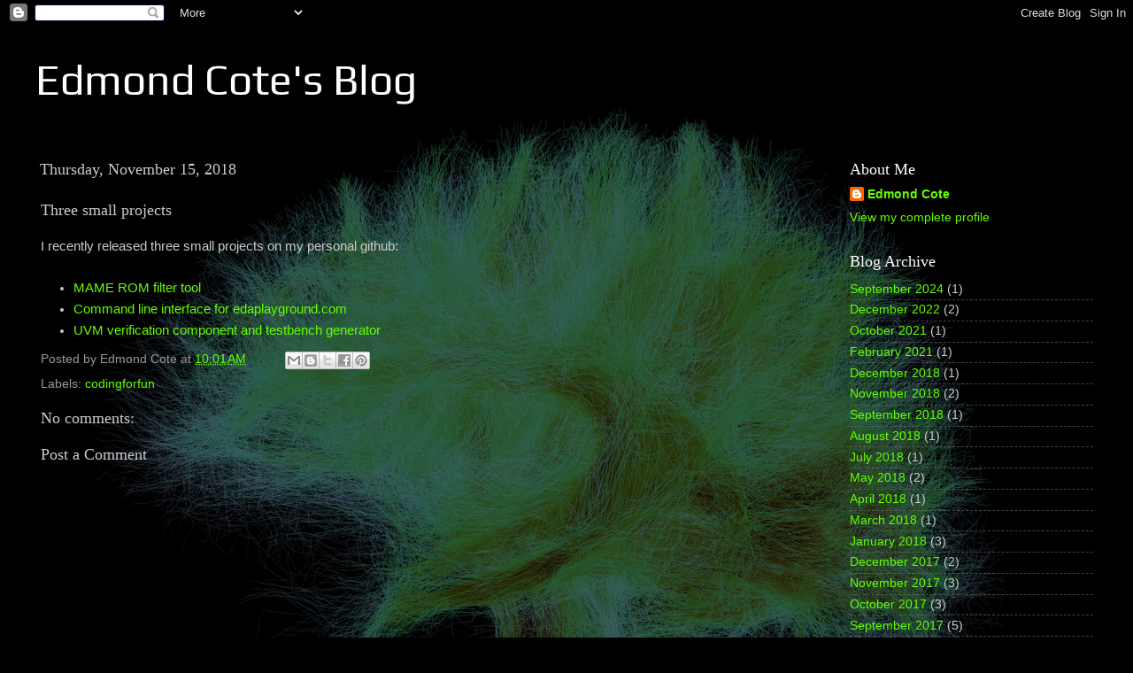

--- FILE ---
content_type: text/html; charset=UTF-8
request_url: https://blog.edmondcote.com/2018/11/three-small-projects.html
body_size: 8340
content:
<!DOCTYPE html>
<html class='v2' dir='ltr' lang='en'>
<head>
<link href='https://www.blogger.com/static/v1/widgets/335934321-css_bundle_v2.css' rel='stylesheet' type='text/css'/>
<meta content='width=1100' name='viewport'/>
<meta content='text/html; charset=UTF-8' http-equiv='Content-Type'/>
<meta content='blogger' name='generator'/>
<link href='https://blog.edmondcote.com/favicon.ico' rel='icon' type='image/x-icon'/>
<link href='http://blog.edmondcote.com/2018/11/three-small-projects.html' rel='canonical'/>
<link rel="alternate" type="application/atom+xml" title="Edmond Cote&#39;s Blog - Atom" href="https://blog.edmondcote.com/feeds/posts/default" />
<link rel="alternate" type="application/rss+xml" title="Edmond Cote&#39;s Blog - RSS" href="https://blog.edmondcote.com/feeds/posts/default?alt=rss" />
<link rel="service.post" type="application/atom+xml" title="Edmond Cote&#39;s Blog - Atom" href="https://www.blogger.com/feeds/5634393312307053386/posts/default" />

<link rel="alternate" type="application/atom+xml" title="Edmond Cote&#39;s Blog - Atom" href="https://blog.edmondcote.com/feeds/1866662786835378822/comments/default" />
<!--Can't find substitution for tag [blog.ieCssRetrofitLinks]-->
<meta content='http://blog.edmondcote.com/2018/11/three-small-projects.html' property='og:url'/>
<meta content='Three small projects' property='og:title'/>
<meta content='I recently released three small projects on my personal github:    MAME ROM filter tool  Command line interface for edaplayground.com    UVM...' property='og:description'/>
<title>Edmond Cote's Blog: Three small projects</title>
<style type='text/css'>@font-face{font-family:'Play';font-style:normal;font-weight:400;font-display:swap;src:url(//fonts.gstatic.com/s/play/v21/6aez4K2oVqwIvtU2Gg.ttf)format('truetype');}@font-face{font-family:'Ubuntu';font-style:normal;font-weight:400;font-display:swap;src:url(//fonts.gstatic.com/s/ubuntu/v21/4iCs6KVjbNBYlgoKfw7z.ttf)format('truetype');}</style>
<style id='page-skin-1' type='text/css'><!--
/*-----------------------------------------------
Blogger Template Style
Name:     Picture Window
Designer: Blogger
URL:      www.blogger.com
----------------------------------------------- */
/* Content
----------------------------------------------- */
body {
font: normal normal 15px Arial, Tahoma, Helvetica, FreeSans, sans-serif;
color: #cccccc;
background: #000000 url(//1.bp.blogspot.com/-q9ZGT4B8vEI/WKOWgeUqqhI/AAAAAAAAhWs/hR4H4prMprQkiKDPfz6MX1hfkIYosK6bQCK4B/s0/2.jpg) no-repeat fixed top center;
}
html body .region-inner {
min-width: 0;
max-width: 100%;
width: auto;
}
.content-outer {
font-size: 90%;
}
a:link {
text-decoration:none;
color: #64ff00;
}
a:visited {
text-decoration:none;
color: #65dd00;
}
a:hover {
text-decoration:underline;
color: #53ff00;
}
.content-outer {
background: transparent url(//www.blogblog.com/1kt/transparent/black50.png) repeat scroll top left;
-moz-border-radius: 0;
-webkit-border-radius: 0;
-goog-ms-border-radius: 0;
border-radius: 0;
-moz-box-shadow: 0 0 3px rgba(0, 0, 0, .15);
-webkit-box-shadow: 0 0 3px rgba(0, 0, 0, .15);
-goog-ms-box-shadow: 0 0 3px rgba(0, 0, 0, .15);
box-shadow: 0 0 3px rgba(0, 0, 0, .15);
margin: 0 auto;
}
.content-inner {
padding: 10px;
}
/* Header
----------------------------------------------- */
.header-outer {
background: rgba(0, 0, 0, 0) none repeat-x scroll top left;
_background-image: none;
color: #ffffff;
-moz-border-radius: 0;
-webkit-border-radius: 0;
-goog-ms-border-radius: 0;
border-radius: 0;
}
.Header img, .Header #header-inner {
-moz-border-radius: 0;
-webkit-border-radius: 0;
-goog-ms-border-radius: 0;
border-radius: 0;
}
.header-inner .Header .titlewrapper,
.header-inner .Header .descriptionwrapper {
padding-left: 30px;
padding-right: 30px;
}
.Header h1 {
font: normal normal 48px Play;
text-shadow: 1px 1px 3px rgba(0, 0, 0, 0.3);
}
.Header h1 a {
color: #ffffff;
}
.Header .description {
font-size: 130%;
}
/* Tabs
----------------------------------------------- */
.tabs-inner {
margin: .5em 15px 1em;
padding: 0;
}
.tabs-inner .section {
margin: 0;
}
.tabs-inner .widget ul {
padding: 0;
background: #1c1c1c none repeat scroll bottom;
-moz-border-radius: 0;
-webkit-border-radius: 0;
-goog-ms-border-radius: 0;
border-radius: 0;
}
.tabs-inner .widget li {
border: none;
}
.tabs-inner .widget li a {
display: inline-block;
padding: .5em 1em;
margin-right: 0;
color: #e4ff00;
font: normal normal 15px Ubuntu;
-moz-border-radius: 0 0 0 0;
-webkit-border-top-left-radius: 0;
-webkit-border-top-right-radius: 0;
-goog-ms-border-radius: 0 0 0 0;
border-radius: 0 0 0 0;
background: transparent none no-repeat scroll top left;
border-right: 1px solid #000000;
}
.tabs-inner .widget li:first-child a {
padding-left: 1.25em;
-moz-border-radius-topleft: 0;
-moz-border-radius-bottomleft: 0;
-webkit-border-top-left-radius: 0;
-webkit-border-bottom-left-radius: 0;
-goog-ms-border-top-left-radius: 0;
-goog-ms-border-bottom-left-radius: 0;
border-top-left-radius: 0;
border-bottom-left-radius: 0;
}
.tabs-inner .widget li.selected a,
.tabs-inner .widget li a:hover {
position: relative;
z-index: 1;
background: #65dd00 none repeat scroll bottom;
color: #ffffff;
-moz-box-shadow: 0 0 0 rgba(0, 0, 0, .15);
-webkit-box-shadow: 0 0 0 rgba(0, 0, 0, .15);
-goog-ms-box-shadow: 0 0 0 rgba(0, 0, 0, .15);
box-shadow: 0 0 0 rgba(0, 0, 0, .15);
}
/* Headings
----------------------------------------------- */
h2 {
font: normal normal 18px Georgia, Utopia, 'Palatino Linotype', Palatino, serif;
text-transform: none;
color: #ffffff;
margin: .5em 0;
}
/* Main
----------------------------------------------- */
.main-outer {
background: transparent none repeat scroll top center;
-moz-border-radius: 0 0 0 0;
-webkit-border-top-left-radius: 0;
-webkit-border-top-right-radius: 0;
-webkit-border-bottom-left-radius: 0;
-webkit-border-bottom-right-radius: 0;
-goog-ms-border-radius: 0 0 0 0;
border-radius: 0 0 0 0;
-moz-box-shadow: 0 0 0 rgba(0, 0, 0, .15);
-webkit-box-shadow: 0 0 0 rgba(0, 0, 0, .15);
-goog-ms-box-shadow: 0 0 0 rgba(0, 0, 0, .15);
box-shadow: 0 0 0 rgba(0, 0, 0, .15);
}
.main-inner {
padding: 15px 20px 20px;
}
.main-inner .column-center-inner {
padding: 0 0;
}
.main-inner .column-left-inner {
padding-left: 0;
}
.main-inner .column-right-inner {
padding-right: 0;
}
/* Posts
----------------------------------------------- */
h3.post-title {
margin: 0;
font: normal normal 18px Georgia, Utopia, 'Palatino Linotype', Palatino, serif;
}
.comments h4 {
margin: 1em 0 0;
font: normal normal 18px Georgia, Utopia, 'Palatino Linotype', Palatino, serif;
}
.date-header span {
color: #cccccc;
}
.post-outer {
background-color: rgba(0, 0, 0, 0);
border: solid 1px rgba(0, 0, 0, 0);
-moz-border-radius: 0;
-webkit-border-radius: 0;
border-radius: 0;
-goog-ms-border-radius: 0;
padding: 15px 20px;
margin: 0 -20px 20px;
}
.post-body {
line-height: 1.4;
font-size: 110%;
position: relative;
}
.post-header {
margin: 0 0 1.5em;
color: #999999;
line-height: 1.6;
}
.post-footer {
margin: .5em 0 0;
color: #999999;
line-height: 1.6;
}
#blog-pager {
font-size: 140%
}
#comments .comment-author {
padding-top: 1.5em;
border-top: dashed 1px #ccc;
border-top: dashed 1px rgba(128, 128, 128, .5);
background-position: 0 1.5em;
}
#comments .comment-author:first-child {
padding-top: 0;
border-top: none;
}
.avatar-image-container {
margin: .2em 0 0;
}
/* Comments
----------------------------------------------- */
.comments .comments-content .icon.blog-author {
background-repeat: no-repeat;
background-image: url([data-uri]);
}
.comments .comments-content .loadmore a {
border-top: 1px solid #53ff00;
border-bottom: 1px solid #53ff00;
}
.comments .continue {
border-top: 2px solid #53ff00;
}
/* Widgets
----------------------------------------------- */
.widget ul, .widget #ArchiveList ul.flat {
padding: 0;
list-style: none;
}
.widget ul li, .widget #ArchiveList ul.flat li {
border-top: dashed 1px #ccc;
border-top: dashed 1px rgba(128, 128, 128, .5);
}
.widget ul li:first-child, .widget #ArchiveList ul.flat li:first-child {
border-top: none;
}
.widget .post-body ul {
list-style: disc;
}
.widget .post-body ul li {
border: none;
}
/* Footer
----------------------------------------------- */
.footer-outer {
color:#cccccc;
background: transparent none repeat scroll top center;
-moz-border-radius: 0 0 0 0;
-webkit-border-top-left-radius: 0;
-webkit-border-top-right-radius: 0;
-webkit-border-bottom-left-radius: 0;
-webkit-border-bottom-right-radius: 0;
-goog-ms-border-radius: 0 0 0 0;
border-radius: 0 0 0 0;
-moz-box-shadow: 0 0 0 rgba(0, 0, 0, .15);
-webkit-box-shadow: 0 0 0 rgba(0, 0, 0, .15);
-goog-ms-box-shadow: 0 0 0 rgba(0, 0, 0, .15);
box-shadow: 0 0 0 rgba(0, 0, 0, .15);
}
.footer-inner {
padding: 10px 20px 20px;
}
.footer-outer a {
color: #e4ff00;
}
.footer-outer a:visited {
color: #d4dd00;
}
.footer-outer a:hover {
color: #d3ff00;
}
.footer-outer .widget h2 {
color: #ffffff;
}
/* Mobile
----------------------------------------------- */
html body.mobile {
height: auto;
}
html body.mobile {
min-height: 480px;
background-size: 100% auto;
}
.mobile .body-fauxcolumn-outer {
background: transparent none repeat scroll top left;
}
html .mobile .mobile-date-outer, html .mobile .blog-pager {
border-bottom: none;
background: transparent none repeat scroll top center;
margin-bottom: 10px;
}
.mobile .date-outer {
background: transparent none repeat scroll top center;
}
.mobile .header-outer, .mobile .main-outer,
.mobile .post-outer, .mobile .footer-outer {
-moz-border-radius: 0;
-webkit-border-radius: 0;
-goog-ms-border-radius: 0;
border-radius: 0;
}
.mobile .content-outer,
.mobile .main-outer,
.mobile .post-outer {
background: inherit;
border: none;
}
.mobile .content-outer {
font-size: 100%;
}
.mobile-link-button {
background-color: #64ff00;
}
.mobile-link-button a:link, .mobile-link-button a:visited {
color: rgba(0, 0, 0, 0);
}
.mobile-index-contents {
color: #cccccc;
}
.mobile .tabs-inner .PageList .widget-content {
background: #65dd00 none repeat scroll bottom;
color: #ffffff;
}
.mobile .tabs-inner .PageList .widget-content .pagelist-arrow {
border-left: 1px solid #000000;
}

--></style>
<style id='template-skin-1' type='text/css'><!--
body {
min-width: 1280px;
}
.content-outer, .content-fauxcolumn-outer, .region-inner {
min-width: 1280px;
max-width: 1280px;
_width: 1280px;
}
.main-inner .columns {
padding-left: 0;
padding-right: 320px;
}
.main-inner .fauxcolumn-center-outer {
left: 0;
right: 320px;
/* IE6 does not respect left and right together */
_width: expression(this.parentNode.offsetWidth -
parseInt("0") -
parseInt("320px") + 'px');
}
.main-inner .fauxcolumn-left-outer {
width: 0;
}
.main-inner .fauxcolumn-right-outer {
width: 320px;
}
.main-inner .column-left-outer {
width: 0;
right: 100%;
margin-left: -0;
}
.main-inner .column-right-outer {
width: 320px;
margin-right: -320px;
}
#layout {
min-width: 0;
}
#layout .content-outer {
min-width: 0;
width: 800px;
}
#layout .region-inner {
min-width: 0;
width: auto;
}
body#layout div.add_widget {
padding: 8px;
}
body#layout div.add_widget a {
margin-left: 32px;
}
--></style>
<style>
    body {background-image:url(\/\/1.bp.blogspot.com\/-q9ZGT4B8vEI\/WKOWgeUqqhI\/AAAAAAAAhWs\/hR4H4prMprQkiKDPfz6MX1hfkIYosK6bQCK4B\/s0\/2.jpg);}
    
@media (max-width: 200px) { body {background-image:url(\/\/1.bp.blogspot.com\/-q9ZGT4B8vEI\/WKOWgeUqqhI\/AAAAAAAAhWs\/hR4H4prMprQkiKDPfz6MX1hfkIYosK6bQCK4B\/w200\/2.jpg);}}
@media (max-width: 400px) and (min-width: 201px) { body {background-image:url(\/\/1.bp.blogspot.com\/-q9ZGT4B8vEI\/WKOWgeUqqhI\/AAAAAAAAhWs\/hR4H4prMprQkiKDPfz6MX1hfkIYosK6bQCK4B\/w400\/2.jpg);}}
@media (max-width: 800px) and (min-width: 401px) { body {background-image:url(\/\/1.bp.blogspot.com\/-q9ZGT4B8vEI\/WKOWgeUqqhI\/AAAAAAAAhWs\/hR4H4prMprQkiKDPfz6MX1hfkIYosK6bQCK4B\/w800\/2.jpg);}}
@media (max-width: 1200px) and (min-width: 801px) { body {background-image:url(\/\/1.bp.blogspot.com\/-q9ZGT4B8vEI\/WKOWgeUqqhI\/AAAAAAAAhWs\/hR4H4prMprQkiKDPfz6MX1hfkIYosK6bQCK4B\/w1200\/2.jpg);}}
/* Last tag covers anything over one higher than the previous max-size cap. */
@media (min-width: 1201px) { body {background-image:url(\/\/1.bp.blogspot.com\/-q9ZGT4B8vEI\/WKOWgeUqqhI\/AAAAAAAAhWs\/hR4H4prMprQkiKDPfz6MX1hfkIYosK6bQCK4B\/w1600\/2.jpg);}}
  </style>
<link href='https://www.blogger.com/dyn-css/authorization.css?targetBlogID=5634393312307053386&amp;zx=683c34ab-ea09-4070-ab2c-5fa4815dec83' media='none' onload='if(media!=&#39;all&#39;)media=&#39;all&#39;' rel='stylesheet'/><noscript><link href='https://www.blogger.com/dyn-css/authorization.css?targetBlogID=5634393312307053386&amp;zx=683c34ab-ea09-4070-ab2c-5fa4815dec83' rel='stylesheet'/></noscript>
<meta name='google-adsense-platform-account' content='ca-host-pub-1556223355139109'/>
<meta name='google-adsense-platform-domain' content='blogspot.com'/>

</head>
<body class='loading variant-screen'>
<div class='navbar section' id='navbar' name='Navbar'><div class='widget Navbar' data-version='1' id='Navbar1'><script type="text/javascript">
    function setAttributeOnload(object, attribute, val) {
      if(window.addEventListener) {
        window.addEventListener('load',
          function(){ object[attribute] = val; }, false);
      } else {
        window.attachEvent('onload', function(){ object[attribute] = val; });
      }
    }
  </script>
<div id="navbar-iframe-container"></div>
<script type="text/javascript" src="https://apis.google.com/js/platform.js"></script>
<script type="text/javascript">
      gapi.load("gapi.iframes:gapi.iframes.style.bubble", function() {
        if (gapi.iframes && gapi.iframes.getContext) {
          gapi.iframes.getContext().openChild({
              url: 'https://www.blogger.com/navbar/5634393312307053386?po\x3d1866662786835378822\x26origin\x3dhttps://blog.edmondcote.com',
              where: document.getElementById("navbar-iframe-container"),
              id: "navbar-iframe"
          });
        }
      });
    </script><script type="text/javascript">
(function() {
var script = document.createElement('script');
script.type = 'text/javascript';
script.src = '//pagead2.googlesyndication.com/pagead/js/google_top_exp.js';
var head = document.getElementsByTagName('head')[0];
if (head) {
head.appendChild(script);
}})();
</script>
</div></div>
<div class='body-fauxcolumns'>
<div class='fauxcolumn-outer body-fauxcolumn-outer'>
<div class='cap-top'>
<div class='cap-left'></div>
<div class='cap-right'></div>
</div>
<div class='fauxborder-left'>
<div class='fauxborder-right'></div>
<div class='fauxcolumn-inner'>
</div>
</div>
<div class='cap-bottom'>
<div class='cap-left'></div>
<div class='cap-right'></div>
</div>
</div>
</div>
<div class='content'>
<div class='content-fauxcolumns'>
<div class='fauxcolumn-outer content-fauxcolumn-outer'>
<div class='cap-top'>
<div class='cap-left'></div>
<div class='cap-right'></div>
</div>
<div class='fauxborder-left'>
<div class='fauxborder-right'></div>
<div class='fauxcolumn-inner'>
</div>
</div>
<div class='cap-bottom'>
<div class='cap-left'></div>
<div class='cap-right'></div>
</div>
</div>
</div>
<div class='content-outer'>
<div class='content-cap-top cap-top'>
<div class='cap-left'></div>
<div class='cap-right'></div>
</div>
<div class='fauxborder-left content-fauxborder-left'>
<div class='fauxborder-right content-fauxborder-right'></div>
<div class='content-inner'>
<header>
<div class='header-outer'>
<div class='header-cap-top cap-top'>
<div class='cap-left'></div>
<div class='cap-right'></div>
</div>
<div class='fauxborder-left header-fauxborder-left'>
<div class='fauxborder-right header-fauxborder-right'></div>
<div class='region-inner header-inner'>
<div class='header section' id='header' name='Header'><div class='widget Header' data-version='1' id='Header1'>
<div id='header-inner'>
<div class='titlewrapper'>
<h1 class='title'>
<a href='https://blog.edmondcote.com/'>
Edmond Cote's Blog
</a>
</h1>
</div>
<div class='descriptionwrapper'>
<p class='description'><span>
</span></p>
</div>
</div>
</div></div>
</div>
</div>
<div class='header-cap-bottom cap-bottom'>
<div class='cap-left'></div>
<div class='cap-right'></div>
</div>
</div>
</header>
<div class='tabs-outer'>
<div class='tabs-cap-top cap-top'>
<div class='cap-left'></div>
<div class='cap-right'></div>
</div>
<div class='fauxborder-left tabs-fauxborder-left'>
<div class='fauxborder-right tabs-fauxborder-right'></div>
<div class='region-inner tabs-inner'>
<div class='tabs no-items section' id='crosscol' name='Cross-Column'></div>
<div class='tabs no-items section' id='crosscol-overflow' name='Cross-Column 2'></div>
</div>
</div>
<div class='tabs-cap-bottom cap-bottom'>
<div class='cap-left'></div>
<div class='cap-right'></div>
</div>
</div>
<div class='main-outer'>
<div class='main-cap-top cap-top'>
<div class='cap-left'></div>
<div class='cap-right'></div>
</div>
<div class='fauxborder-left main-fauxborder-left'>
<div class='fauxborder-right main-fauxborder-right'></div>
<div class='region-inner main-inner'>
<div class='columns fauxcolumns'>
<div class='fauxcolumn-outer fauxcolumn-center-outer'>
<div class='cap-top'>
<div class='cap-left'></div>
<div class='cap-right'></div>
</div>
<div class='fauxborder-left'>
<div class='fauxborder-right'></div>
<div class='fauxcolumn-inner'>
</div>
</div>
<div class='cap-bottom'>
<div class='cap-left'></div>
<div class='cap-right'></div>
</div>
</div>
<div class='fauxcolumn-outer fauxcolumn-left-outer'>
<div class='cap-top'>
<div class='cap-left'></div>
<div class='cap-right'></div>
</div>
<div class='fauxborder-left'>
<div class='fauxborder-right'></div>
<div class='fauxcolumn-inner'>
</div>
</div>
<div class='cap-bottom'>
<div class='cap-left'></div>
<div class='cap-right'></div>
</div>
</div>
<div class='fauxcolumn-outer fauxcolumn-right-outer'>
<div class='cap-top'>
<div class='cap-left'></div>
<div class='cap-right'></div>
</div>
<div class='fauxborder-left'>
<div class='fauxborder-right'></div>
<div class='fauxcolumn-inner'>
</div>
</div>
<div class='cap-bottom'>
<div class='cap-left'></div>
<div class='cap-right'></div>
</div>
</div>
<!-- corrects IE6 width calculation -->
<div class='columns-inner'>
<div class='column-center-outer'>
<div class='column-center-inner'>
<div class='main section' id='main' name='Main'><div class='widget Blog' data-version='1' id='Blog1'>
<div class='blog-posts hfeed'>

          <div class="date-outer">
        
<h2 class='date-header'><span>Thursday, November 15, 2018</span></h2>

          <div class="date-posts">
        
<div class='post-outer'>
<div class='post hentry'>
<a name='1866662786835378822'></a>
<h3 class='post-title entry-title'>
Three small projects
</h3>
<div class='post-header'>
<div class='post-header-line-1'></div>
</div>
<div class='post-body entry-content' id='post-body-1866662786835378822'>
I recently released three small projects on my personal&nbsp;github:<br />
<br />
<ul>
<li><a href="https://github.com/edcote/romfilter">MAME ROM filter tool</a></li>
<li><a href="https://github.com/edcote/edaplayground-cli">Command line interface for edaplayground.com</a>&nbsp;</li>
<li><a href="https://github.com/edcote/uvmgen">UVM verification component and testbench generator</a>&nbsp;</li>
</ul>
<div style='clear: both;'></div>
</div>
<div class='post-footer'>
<div class='post-footer-line post-footer-line-1'><span class='post-author vcard'>
Posted by
<span class='fn'>Edmond Cote</span>
</span>
<span class='post-timestamp'>
at
<a class='timestamp-link' href='https://blog.edmondcote.com/2018/11/three-small-projects.html' rel='bookmark' title='permanent link'><abbr class='published' title='2018-11-15T10:01:00-08:00'>10:01&#8239;AM</abbr></a>
</span>
<span class='post-comment-link'>
</span>
<span class='post-icons'>
<span class='item-control blog-admin pid-1201905148'>
<a href='https://www.blogger.com/post-edit.g?blogID=5634393312307053386&postID=1866662786835378822&from=pencil' title='Edit Post'>
<img alt='' class='icon-action' height='18' src='https://resources.blogblog.com/img/icon18_edit_allbkg.gif' width='18'/>
</a>
</span>
</span>
<div class='post-share-buttons goog-inline-block'>
<a class='goog-inline-block share-button sb-email' href='https://www.blogger.com/share-post.g?blogID=5634393312307053386&postID=1866662786835378822&target=email' target='_blank' title='Email This'><span class='share-button-link-text'>Email This</span></a><a class='goog-inline-block share-button sb-blog' href='https://www.blogger.com/share-post.g?blogID=5634393312307053386&postID=1866662786835378822&target=blog' onclick='window.open(this.href, "_blank", "height=270,width=475"); return false;' target='_blank' title='BlogThis!'><span class='share-button-link-text'>BlogThis!</span></a><a class='goog-inline-block share-button sb-twitter' href='https://www.blogger.com/share-post.g?blogID=5634393312307053386&postID=1866662786835378822&target=twitter' target='_blank' title='Share to X'><span class='share-button-link-text'>Share to X</span></a><a class='goog-inline-block share-button sb-facebook' href='https://www.blogger.com/share-post.g?blogID=5634393312307053386&postID=1866662786835378822&target=facebook' onclick='window.open(this.href, "_blank", "height=430,width=640"); return false;' target='_blank' title='Share to Facebook'><span class='share-button-link-text'>Share to Facebook</span></a><a class='goog-inline-block share-button sb-pinterest' href='https://www.blogger.com/share-post.g?blogID=5634393312307053386&postID=1866662786835378822&target=pinterest' target='_blank' title='Share to Pinterest'><span class='share-button-link-text'>Share to Pinterest</span></a>
</div>
</div>
<div class='post-footer-line post-footer-line-2'><span class='post-labels'>
Labels:
<a href='https://blog.edmondcote.com/search/label/codingforfun' rel='tag'>codingforfun</a>
</span>
</div>
<div class='post-footer-line post-footer-line-3'><span class='post-location'>
</span>
</div>
</div>
</div>
<div class='comments' id='comments'>
<a name='comments'></a>
<h4>No comments:</h4>
<div id='Blog1_comments-block-wrapper'>
<dl class='avatar-comment-indent' id='comments-block'>
</dl>
</div>
<p class='comment-footer'>
<div class='comment-form'>
<a name='comment-form'></a>
<h4 id='comment-post-message'>Post a Comment</h4>
<p>
</p>
<a href='https://www.blogger.com/comment/frame/5634393312307053386?po=1866662786835378822&hl=en&saa=85391&origin=https://blog.edmondcote.com' id='comment-editor-src'></a>
<iframe allowtransparency='true' class='blogger-iframe-colorize blogger-comment-from-post' frameborder='0' height='410px' id='comment-editor' name='comment-editor' src='' width='100%'></iframe>
<script src='https://www.blogger.com/static/v1/jsbin/2830521187-comment_from_post_iframe.js' type='text/javascript'></script>
<script type='text/javascript'>
      BLOG_CMT_createIframe('https://www.blogger.com/rpc_relay.html');
    </script>
</div>
</p>
</div>
</div>

        </div></div>
      
</div>
<div class='blog-pager' id='blog-pager'>
<span id='blog-pager-newer-link'>
<a class='blog-pager-newer-link' href='https://blog.edmondcote.com/2018/12/goodbye-company.html' id='Blog1_blog-pager-newer-link' title='Newer Post'>Newer Post</a>
</span>
<span id='blog-pager-older-link'>
<a class='blog-pager-older-link' href='https://blog.edmondcote.com/2018/11/edaphic-studio.html' id='Blog1_blog-pager-older-link' title='Older Post'>Older Post</a>
</span>
<a class='home-link' href='https://blog.edmondcote.com/'>Home</a>
</div>
<div class='clear'></div>
<div class='post-feeds'>
<div class='feed-links'>
Subscribe to:
<a class='feed-link' href='https://blog.edmondcote.com/feeds/1866662786835378822/comments/default' target='_blank' type='application/atom+xml'>Post Comments (Atom)</a>
</div>
</div>
</div></div>
</div>
</div>
<div class='column-left-outer'>
<div class='column-left-inner'>
<aside>
</aside>
</div>
</div>
<div class='column-right-outer'>
<div class='column-right-inner'>
<aside>
<div class='sidebar section' id='sidebar-right-1'><div class='widget Profile' data-version='1' id='Profile1'>
<h2>About Me</h2>
<div class='widget-content'>
<dl class='profile-datablock'>
<dt class='profile-data'>
<a class='profile-name-link g-profile' href='https://www.blogger.com/profile/05053350465895562853' rel='author' style='background-image: url(//www.blogger.com/img/logo-16.png);'>
Edmond Cote
</a>
</dt>
</dl>
<a class='profile-link' href='https://www.blogger.com/profile/05053350465895562853' rel='author'>View my complete profile</a>
<div class='clear'></div>
</div>
</div><div class='widget BlogArchive' data-version='1' id='BlogArchive1'>
<h2>Blog Archive</h2>
<div class='widget-content'>
<div id='ArchiveList'>
<div id='BlogArchive1_ArchiveList'>
<ul class='flat'>
<li class='archivedate'>
<a href='https://blog.edmondcote.com/2024/09/'>September 2024</a> (1)
      </li>
<li class='archivedate'>
<a href='https://blog.edmondcote.com/2022/12/'>December 2022</a> (2)
      </li>
<li class='archivedate'>
<a href='https://blog.edmondcote.com/2021/10/'>October 2021</a> (1)
      </li>
<li class='archivedate'>
<a href='https://blog.edmondcote.com/2021/02/'>February 2021</a> (1)
      </li>
<li class='archivedate'>
<a href='https://blog.edmondcote.com/2018/12/'>December 2018</a> (1)
      </li>
<li class='archivedate'>
<a href='https://blog.edmondcote.com/2018/11/'>November 2018</a> (2)
      </li>
<li class='archivedate'>
<a href='https://blog.edmondcote.com/2018/09/'>September 2018</a> (1)
      </li>
<li class='archivedate'>
<a href='https://blog.edmondcote.com/2018/08/'>August 2018</a> (1)
      </li>
<li class='archivedate'>
<a href='https://blog.edmondcote.com/2018/07/'>July 2018</a> (1)
      </li>
<li class='archivedate'>
<a href='https://blog.edmondcote.com/2018/05/'>May 2018</a> (2)
      </li>
<li class='archivedate'>
<a href='https://blog.edmondcote.com/2018/04/'>April 2018</a> (1)
      </li>
<li class='archivedate'>
<a href='https://blog.edmondcote.com/2018/03/'>March 2018</a> (1)
      </li>
<li class='archivedate'>
<a href='https://blog.edmondcote.com/2018/01/'>January 2018</a> (3)
      </li>
<li class='archivedate'>
<a href='https://blog.edmondcote.com/2017/12/'>December 2017</a> (2)
      </li>
<li class='archivedate'>
<a href='https://blog.edmondcote.com/2017/11/'>November 2017</a> (3)
      </li>
<li class='archivedate'>
<a href='https://blog.edmondcote.com/2017/10/'>October 2017</a> (3)
      </li>
<li class='archivedate'>
<a href='https://blog.edmondcote.com/2017/09/'>September 2017</a> (5)
      </li>
<li class='archivedate'>
<a href='https://blog.edmondcote.com/2017/08/'>August 2017</a> (3)
      </li>
<li class='archivedate'>
<a href='https://blog.edmondcote.com/2017/07/'>July 2017</a> (3)
      </li>
<li class='archivedate'>
<a href='https://blog.edmondcote.com/2017/05/'>May 2017</a> (6)
      </li>
<li class='archivedate'>
<a href='https://blog.edmondcote.com/2017/04/'>April 2017</a> (2)
      </li>
<li class='archivedate'>
<a href='https://blog.edmondcote.com/2017/03/'>March 2017</a> (2)
      </li>
<li class='archivedate'>
<a href='https://blog.edmondcote.com/2017/02/'>February 2017</a> (1)
      </li>
<li class='archivedate'>
<a href='https://blog.edmondcote.com/2015/12/'>December 2015</a> (1)
      </li>
<li class='archivedate'>
<a href='https://blog.edmondcote.com/2015/07/'>July 2015</a> (1)
      </li>
<li class='archivedate'>
<a href='https://blog.edmondcote.com/2015/06/'>June 2015</a> (3)
      </li>
<li class='archivedate'>
<a href='https://blog.edmondcote.com/2015/05/'>May 2015</a> (6)
      </li>
<li class='archivedate'>
<a href='https://blog.edmondcote.com/2015/03/'>March 2015</a> (1)
      </li>
<li class='archivedate'>
<a href='https://blog.edmondcote.com/2015/02/'>February 2015</a> (3)
      </li>
<li class='archivedate'>
<a href='https://blog.edmondcote.com/2015/01/'>January 2015</a> (7)
      </li>
<li class='archivedate'>
<a href='https://blog.edmondcote.com/2014/12/'>December 2014</a> (1)
      </li>
<li class='archivedate'>
<a href='https://blog.edmondcote.com/2014/11/'>November 2014</a> (2)
      </li>
<li class='archivedate'>
<a href='https://blog.edmondcote.com/2014/10/'>October 2014</a> (2)
      </li>
<li class='archivedate'>
<a href='https://blog.edmondcote.com/2014/09/'>September 2014</a> (1)
      </li>
<li class='archivedate'>
<a href='https://blog.edmondcote.com/2014/07/'>July 2014</a> (1)
      </li>
<li class='archivedate'>
<a href='https://blog.edmondcote.com/2014/06/'>June 2014</a> (6)
      </li>
<li class='archivedate'>
<a href='https://blog.edmondcote.com/2014/05/'>May 2014</a> (2)
      </li>
<li class='archivedate'>
<a href='https://blog.edmondcote.com/2012/02/'>February 2012</a> (1)
      </li>
<li class='archivedate'>
<a href='https://blog.edmondcote.com/2011/12/'>December 2011</a> (1)
      </li>
<li class='archivedate'>
<a href='https://blog.edmondcote.com/2011/11/'>November 2011</a> (1)
      </li>
<li class='archivedate'>
<a href='https://blog.edmondcote.com/2011/10/'>October 2011</a> (1)
      </li>
<li class='archivedate'>
<a href='https://blog.edmondcote.com/2011/09/'>September 2011</a> (1)
      </li>
<li class='archivedate'>
<a href='https://blog.edmondcote.com/2011/05/'>May 2011</a> (2)
      </li>
</ul>
</div>
</div>
<div class='clear'></div>
</div>
</div></div>
</aside>
</div>
</div>
</div>
<div style='clear: both'></div>
<!-- columns -->
</div>
<!-- main -->
</div>
</div>
<div class='main-cap-bottom cap-bottom'>
<div class='cap-left'></div>
<div class='cap-right'></div>
</div>
</div>
<footer>
<div class='footer-outer'>
<div class='footer-cap-top cap-top'>
<div class='cap-left'></div>
<div class='cap-right'></div>
</div>
<div class='fauxborder-left footer-fauxborder-left'>
<div class='fauxborder-right footer-fauxborder-right'></div>
<div class='region-inner footer-inner'>
<div class='foot no-items section' id='footer-1'></div>
<!-- outside of the include in order to lock Attribution widget -->
<div class='foot section' id='footer-3' name='Footer'><div class='widget Attribution' data-version='1' id='Attribution1'>
<div class='widget-content' style='text-align: center;'>
Picture Window theme. Powered by <a href='https://www.blogger.com' target='_blank'>Blogger</a>.
</div>
<div class='clear'></div>
</div></div>
</div>
</div>
<div class='footer-cap-bottom cap-bottom'>
<div class='cap-left'></div>
<div class='cap-right'></div>
</div>
</div>
</footer>
<!-- content -->
</div>
</div>
<div class='content-cap-bottom cap-bottom'>
<div class='cap-left'></div>
<div class='cap-right'></div>
</div>
</div>
</div>
<script type='text/javascript'>
    window.setTimeout(function() {
        document.body.className = document.body.className.replace('loading', '');
      }, 10);
  </script>

<script type="text/javascript" src="https://www.blogger.com/static/v1/widgets/2028843038-widgets.js"></script>
<script type='text/javascript'>
window['__wavt'] = 'AOuZoY6oPzBE4QqsVo1HZ_Hlrq2St5nwyA:1769421906271';_WidgetManager._Init('//www.blogger.com/rearrange?blogID\x3d5634393312307053386','//blog.edmondcote.com/2018/11/three-small-projects.html','5634393312307053386');
_WidgetManager._SetDataContext([{'name': 'blog', 'data': {'blogId': '5634393312307053386', 'title': 'Edmond Cote\x27s Blog', 'url': 'https://blog.edmondcote.com/2018/11/three-small-projects.html', 'canonicalUrl': 'http://blog.edmondcote.com/2018/11/three-small-projects.html', 'homepageUrl': 'https://blog.edmondcote.com/', 'searchUrl': 'https://blog.edmondcote.com/search', 'canonicalHomepageUrl': 'http://blog.edmondcote.com/', 'blogspotFaviconUrl': 'https://blog.edmondcote.com/favicon.ico', 'bloggerUrl': 'https://www.blogger.com', 'hasCustomDomain': true, 'httpsEnabled': true, 'enabledCommentProfileImages': true, 'gPlusViewType': 'FILTERED_POSTMOD', 'adultContent': false, 'analyticsAccountNumber': '', 'encoding': 'UTF-8', 'locale': 'en', 'localeUnderscoreDelimited': 'en', 'languageDirection': 'ltr', 'isPrivate': false, 'isMobile': false, 'isMobileRequest': false, 'mobileClass': '', 'isPrivateBlog': false, 'isDynamicViewsAvailable': true, 'feedLinks': '\x3clink rel\x3d\x22alternate\x22 type\x3d\x22application/atom+xml\x22 title\x3d\x22Edmond Cote\x26#39;s Blog - Atom\x22 href\x3d\x22https://blog.edmondcote.com/feeds/posts/default\x22 /\x3e\n\x3clink rel\x3d\x22alternate\x22 type\x3d\x22application/rss+xml\x22 title\x3d\x22Edmond Cote\x26#39;s Blog - RSS\x22 href\x3d\x22https://blog.edmondcote.com/feeds/posts/default?alt\x3drss\x22 /\x3e\n\x3clink rel\x3d\x22service.post\x22 type\x3d\x22application/atom+xml\x22 title\x3d\x22Edmond Cote\x26#39;s Blog - Atom\x22 href\x3d\x22https://www.blogger.com/feeds/5634393312307053386/posts/default\x22 /\x3e\n\n\x3clink rel\x3d\x22alternate\x22 type\x3d\x22application/atom+xml\x22 title\x3d\x22Edmond Cote\x26#39;s Blog - Atom\x22 href\x3d\x22https://blog.edmondcote.com/feeds/1866662786835378822/comments/default\x22 /\x3e\n', 'meTag': '', 'adsenseHostId': 'ca-host-pub-1556223355139109', 'adsenseHasAds': false, 'adsenseAutoAds': false, 'boqCommentIframeForm': true, 'loginRedirectParam': '', 'view': '', 'dynamicViewsCommentsSrc': '//www.blogblog.com/dynamicviews/4224c15c4e7c9321/js/comments.js', 'dynamicViewsScriptSrc': '//www.blogblog.com/dynamicviews/6e0d22adcfa5abea', 'plusOneApiSrc': 'https://apis.google.com/js/platform.js', 'disableGComments': true, 'interstitialAccepted': false, 'sharing': {'platforms': [{'name': 'Get link', 'key': 'link', 'shareMessage': 'Get link', 'target': ''}, {'name': 'Facebook', 'key': 'facebook', 'shareMessage': 'Share to Facebook', 'target': 'facebook'}, {'name': 'BlogThis!', 'key': 'blogThis', 'shareMessage': 'BlogThis!', 'target': 'blog'}, {'name': 'X', 'key': 'twitter', 'shareMessage': 'Share to X', 'target': 'twitter'}, {'name': 'Pinterest', 'key': 'pinterest', 'shareMessage': 'Share to Pinterest', 'target': 'pinterest'}, {'name': 'Email', 'key': 'email', 'shareMessage': 'Email', 'target': 'email'}], 'disableGooglePlus': true, 'googlePlusShareButtonWidth': 0, 'googlePlusBootstrap': '\x3cscript type\x3d\x22text/javascript\x22\x3ewindow.___gcfg \x3d {\x27lang\x27: \x27en\x27};\x3c/script\x3e'}, 'hasCustomJumpLinkMessage': false, 'jumpLinkMessage': 'Read more', 'pageType': 'item', 'postId': '1866662786835378822', 'pageName': 'Three small projects', 'pageTitle': 'Edmond Cote\x27s Blog: Three small projects'}}, {'name': 'features', 'data': {}}, {'name': 'messages', 'data': {'edit': 'Edit', 'linkCopiedToClipboard': 'Link copied to clipboard!', 'ok': 'Ok', 'postLink': 'Post Link'}}, {'name': 'template', 'data': {'name': 'Picture Window', 'localizedName': 'Picture Window', 'isResponsive': false, 'isAlternateRendering': false, 'isCustom': false, 'variant': 'screen', 'variantId': 'screen'}}, {'name': 'view', 'data': {'classic': {'name': 'classic', 'url': '?view\x3dclassic'}, 'flipcard': {'name': 'flipcard', 'url': '?view\x3dflipcard'}, 'magazine': {'name': 'magazine', 'url': '?view\x3dmagazine'}, 'mosaic': {'name': 'mosaic', 'url': '?view\x3dmosaic'}, 'sidebar': {'name': 'sidebar', 'url': '?view\x3dsidebar'}, 'snapshot': {'name': 'snapshot', 'url': '?view\x3dsnapshot'}, 'timeslide': {'name': 'timeslide', 'url': '?view\x3dtimeslide'}, 'isMobile': false, 'title': 'Three small projects', 'description': 'I recently released three small projects on my personal\xa0github:    MAME ROM filter tool  Command line interface for edaplayground.com \xa0  UVM...', 'url': 'https://blog.edmondcote.com/2018/11/three-small-projects.html', 'type': 'item', 'isSingleItem': true, 'isMultipleItems': false, 'isError': false, 'isPage': false, 'isPost': true, 'isHomepage': false, 'isArchive': false, 'isLabelSearch': false, 'postId': 1866662786835378822}}]);
_WidgetManager._RegisterWidget('_NavbarView', new _WidgetInfo('Navbar1', 'navbar', document.getElementById('Navbar1'), {}, 'displayModeFull'));
_WidgetManager._RegisterWidget('_HeaderView', new _WidgetInfo('Header1', 'header', document.getElementById('Header1'), {}, 'displayModeFull'));
_WidgetManager._RegisterWidget('_BlogView', new _WidgetInfo('Blog1', 'main', document.getElementById('Blog1'), {'cmtInteractionsEnabled': false, 'lightboxEnabled': true, 'lightboxModuleUrl': 'https://www.blogger.com/static/v1/jsbin/4049919853-lbx.js', 'lightboxCssUrl': 'https://www.blogger.com/static/v1/v-css/828616780-lightbox_bundle.css'}, 'displayModeFull'));
_WidgetManager._RegisterWidget('_ProfileView', new _WidgetInfo('Profile1', 'sidebar-right-1', document.getElementById('Profile1'), {}, 'displayModeFull'));
_WidgetManager._RegisterWidget('_BlogArchiveView', new _WidgetInfo('BlogArchive1', 'sidebar-right-1', document.getElementById('BlogArchive1'), {'languageDirection': 'ltr', 'loadingMessage': 'Loading\x26hellip;'}, 'displayModeFull'));
_WidgetManager._RegisterWidget('_AttributionView', new _WidgetInfo('Attribution1', 'footer-3', document.getElementById('Attribution1'), {}, 'displayModeFull'));
</script>
</body>
</html>